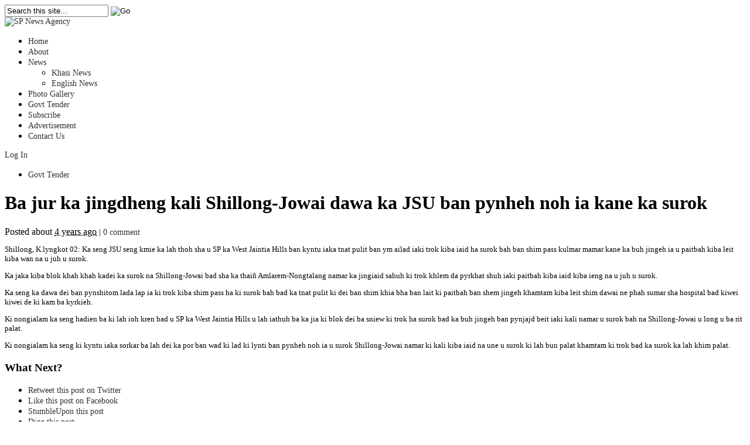

--- FILE ---
content_type: text/html; charset=UTF-8
request_url: https://spnewsagency.com/ba-jur-ka-jingdheng-kali-shillong-jowai-dawa-ka-jsu-ban-pynheh-noh-ia-kane-ka-surok/
body_size: 52570
content:
<!DOCTYPE html PUBLIC "-//W3C//DTD XHTML 1.0 Transitional//EN" "http://www.w3.org/TR/xhtml1/DTD/xhtml1-transitional.dtd">
<html xmlns="http://www.w3.org/1999/xhtml" lang="en-US" xml:lang="en-US">
<head profile="http://gmpg.org/xfn/11">
<meta http-equiv="Content-Type" content="text/html; charset=UTF-8" />
<title>  Ba jur ka jingdheng kali Shillong-Jowai dawa ka JSU ban pynheh noh ia kane ka surok | SP News Agency</title>

<link rel="profile" href="http://gmpg.org/xfn/11" />
<link rel="stylesheet" type="text/css" media="all" href="https://spnewsagency.com/wp-content/themes/newspaper/style.css" />
<link rel="alternate" type="application/rss+xml" title="SP News Agency RSS Feed" href="https://spnewsagency.com/feed/" />
<link rel="alternate" type="application/atom+xml" title="SP News Agency Atom Feed" href="https://spnewsagency.com/feed/atom/" />
<link rel="pingback" href="https://spnewsagency.com/xmlrpc.php" />
<link rel="stylesheet" type="text/css" href="https://spnewsagency.com/wp-content/themes/newspaper/styles/default.css" />	
<link rel="stylesheet" type="text/css" href="https://spnewsagency.com/wp-content/themes/newspaper/custom.css" />


	  <meta name='robots' content='max-image-preview:large' />
<link rel="alternate" type="application/rss+xml" title="SP News Agency &raquo; Ba jur ka jingdheng kali Shillong-Jowai dawa ka JSU ban pynheh noh ia kane ka surok Comments Feed" href="https://spnewsagency.com/ba-jur-ka-jingdheng-kali-shillong-jowai-dawa-ka-jsu-ban-pynheh-noh-ia-kane-ka-surok/feed/" />
<link rel="alternate" title="oEmbed (JSON)" type="application/json+oembed" href="https://spnewsagency.com/wp-json/oembed/1.0/embed?url=https%3A%2F%2Fspnewsagency.com%2Fba-jur-ka-jingdheng-kali-shillong-jowai-dawa-ka-jsu-ban-pynheh-noh-ia-kane-ka-surok%2F" />
<link rel="alternate" title="oEmbed (XML)" type="text/xml+oembed" href="https://spnewsagency.com/wp-json/oembed/1.0/embed?url=https%3A%2F%2Fspnewsagency.com%2Fba-jur-ka-jingdheng-kali-shillong-jowai-dawa-ka-jsu-ban-pynheh-noh-ia-kane-ka-surok%2F&#038;format=xml" />
<meta content="Newspaper v.1.0.1" name="generator"/><style id='wp-img-auto-sizes-contain-inline-css' type='text/css'>
img:is([sizes=auto i],[sizes^="auto," i]){contain-intrinsic-size:3000px 1500px}
/*# sourceURL=wp-img-auto-sizes-contain-inline-css */
</style>
<link rel='stylesheet' id='wordpress-plugin-random-post-slider-css' href='https://spnewsagency.com/wp-content/plugins/wordpress-plugin-random-post-slider/wordpress-plugin-random-post-slider.css?ver=6.9' type='text/css' media='all' />
<style id='wp-emoji-styles-inline-css' type='text/css'>

	img.wp-smiley, img.emoji {
		display: inline !important;
		border: none !important;
		box-shadow: none !important;
		height: 1em !important;
		width: 1em !important;
		margin: 0 0.07em !important;
		vertical-align: -0.1em !important;
		background: none !important;
		padding: 0 !important;
	}
/*# sourceURL=wp-emoji-styles-inline-css */
</style>
<style id='wp-block-library-inline-css' type='text/css'>
:root{--wp-block-synced-color:#7a00df;--wp-block-synced-color--rgb:122,0,223;--wp-bound-block-color:var(--wp-block-synced-color);--wp-editor-canvas-background:#ddd;--wp-admin-theme-color:#007cba;--wp-admin-theme-color--rgb:0,124,186;--wp-admin-theme-color-darker-10:#006ba1;--wp-admin-theme-color-darker-10--rgb:0,107,160.5;--wp-admin-theme-color-darker-20:#005a87;--wp-admin-theme-color-darker-20--rgb:0,90,135;--wp-admin-border-width-focus:2px}@media (min-resolution:192dpi){:root{--wp-admin-border-width-focus:1.5px}}.wp-element-button{cursor:pointer}:root .has-very-light-gray-background-color{background-color:#eee}:root .has-very-dark-gray-background-color{background-color:#313131}:root .has-very-light-gray-color{color:#eee}:root .has-very-dark-gray-color{color:#313131}:root .has-vivid-green-cyan-to-vivid-cyan-blue-gradient-background{background:linear-gradient(135deg,#00d084,#0693e3)}:root .has-purple-crush-gradient-background{background:linear-gradient(135deg,#34e2e4,#4721fb 50%,#ab1dfe)}:root .has-hazy-dawn-gradient-background{background:linear-gradient(135deg,#faaca8,#dad0ec)}:root .has-subdued-olive-gradient-background{background:linear-gradient(135deg,#fafae1,#67a671)}:root .has-atomic-cream-gradient-background{background:linear-gradient(135deg,#fdd79a,#004a59)}:root .has-nightshade-gradient-background{background:linear-gradient(135deg,#330968,#31cdcf)}:root .has-midnight-gradient-background{background:linear-gradient(135deg,#020381,#2874fc)}:root{--wp--preset--font-size--normal:16px;--wp--preset--font-size--huge:42px}.has-regular-font-size{font-size:1em}.has-larger-font-size{font-size:2.625em}.has-normal-font-size{font-size:var(--wp--preset--font-size--normal)}.has-huge-font-size{font-size:var(--wp--preset--font-size--huge)}.has-text-align-center{text-align:center}.has-text-align-left{text-align:left}.has-text-align-right{text-align:right}.has-fit-text{white-space:nowrap!important}#end-resizable-editor-section{display:none}.aligncenter{clear:both}.items-justified-left{justify-content:flex-start}.items-justified-center{justify-content:center}.items-justified-right{justify-content:flex-end}.items-justified-space-between{justify-content:space-between}.screen-reader-text{border:0;clip-path:inset(50%);height:1px;margin:-1px;overflow:hidden;padding:0;position:absolute;width:1px;word-wrap:normal!important}.screen-reader-text:focus{background-color:#ddd;clip-path:none;color:#444;display:block;font-size:1em;height:auto;left:5px;line-height:normal;padding:15px 23px 14px;text-decoration:none;top:5px;width:auto;z-index:100000}html :where(.has-border-color){border-style:solid}html :where([style*=border-top-color]){border-top-style:solid}html :where([style*=border-right-color]){border-right-style:solid}html :where([style*=border-bottom-color]){border-bottom-style:solid}html :where([style*=border-left-color]){border-left-style:solid}html :where([style*=border-width]){border-style:solid}html :where([style*=border-top-width]){border-top-style:solid}html :where([style*=border-right-width]){border-right-style:solid}html :where([style*=border-bottom-width]){border-bottom-style:solid}html :where([style*=border-left-width]){border-left-style:solid}html :where(img[class*=wp-image-]){height:auto;max-width:100%}:where(figure){margin:0 0 1em}html :where(.is-position-sticky){--wp-admin--admin-bar--position-offset:var(--wp-admin--admin-bar--height,0px)}@media screen and (max-width:600px){html :where(.is-position-sticky){--wp-admin--admin-bar--position-offset:0px}}

/*# sourceURL=wp-block-library-inline-css */
</style><style id='global-styles-inline-css' type='text/css'>
:root{--wp--preset--aspect-ratio--square: 1;--wp--preset--aspect-ratio--4-3: 4/3;--wp--preset--aspect-ratio--3-4: 3/4;--wp--preset--aspect-ratio--3-2: 3/2;--wp--preset--aspect-ratio--2-3: 2/3;--wp--preset--aspect-ratio--16-9: 16/9;--wp--preset--aspect-ratio--9-16: 9/16;--wp--preset--color--black: #000000;--wp--preset--color--cyan-bluish-gray: #abb8c3;--wp--preset--color--white: #ffffff;--wp--preset--color--pale-pink: #f78da7;--wp--preset--color--vivid-red: #cf2e2e;--wp--preset--color--luminous-vivid-orange: #ff6900;--wp--preset--color--luminous-vivid-amber: #fcb900;--wp--preset--color--light-green-cyan: #7bdcb5;--wp--preset--color--vivid-green-cyan: #00d084;--wp--preset--color--pale-cyan-blue: #8ed1fc;--wp--preset--color--vivid-cyan-blue: #0693e3;--wp--preset--color--vivid-purple: #9b51e0;--wp--preset--gradient--vivid-cyan-blue-to-vivid-purple: linear-gradient(135deg,rgb(6,147,227) 0%,rgb(155,81,224) 100%);--wp--preset--gradient--light-green-cyan-to-vivid-green-cyan: linear-gradient(135deg,rgb(122,220,180) 0%,rgb(0,208,130) 100%);--wp--preset--gradient--luminous-vivid-amber-to-luminous-vivid-orange: linear-gradient(135deg,rgb(252,185,0) 0%,rgb(255,105,0) 100%);--wp--preset--gradient--luminous-vivid-orange-to-vivid-red: linear-gradient(135deg,rgb(255,105,0) 0%,rgb(207,46,46) 100%);--wp--preset--gradient--very-light-gray-to-cyan-bluish-gray: linear-gradient(135deg,rgb(238,238,238) 0%,rgb(169,184,195) 100%);--wp--preset--gradient--cool-to-warm-spectrum: linear-gradient(135deg,rgb(74,234,220) 0%,rgb(151,120,209) 20%,rgb(207,42,186) 40%,rgb(238,44,130) 60%,rgb(251,105,98) 80%,rgb(254,248,76) 100%);--wp--preset--gradient--blush-light-purple: linear-gradient(135deg,rgb(255,206,236) 0%,rgb(152,150,240) 100%);--wp--preset--gradient--blush-bordeaux: linear-gradient(135deg,rgb(254,205,165) 0%,rgb(254,45,45) 50%,rgb(107,0,62) 100%);--wp--preset--gradient--luminous-dusk: linear-gradient(135deg,rgb(255,203,112) 0%,rgb(199,81,192) 50%,rgb(65,88,208) 100%);--wp--preset--gradient--pale-ocean: linear-gradient(135deg,rgb(255,245,203) 0%,rgb(182,227,212) 50%,rgb(51,167,181) 100%);--wp--preset--gradient--electric-grass: linear-gradient(135deg,rgb(202,248,128) 0%,rgb(113,206,126) 100%);--wp--preset--gradient--midnight: linear-gradient(135deg,rgb(2,3,129) 0%,rgb(40,116,252) 100%);--wp--preset--font-size--small: 13px;--wp--preset--font-size--medium: 20px;--wp--preset--font-size--large: 36px;--wp--preset--font-size--x-large: 42px;--wp--preset--spacing--20: 0.44rem;--wp--preset--spacing--30: 0.67rem;--wp--preset--spacing--40: 1rem;--wp--preset--spacing--50: 1.5rem;--wp--preset--spacing--60: 2.25rem;--wp--preset--spacing--70: 3.38rem;--wp--preset--spacing--80: 5.06rem;--wp--preset--shadow--natural: 6px 6px 9px rgba(0, 0, 0, 0.2);--wp--preset--shadow--deep: 12px 12px 50px rgba(0, 0, 0, 0.4);--wp--preset--shadow--sharp: 6px 6px 0px rgba(0, 0, 0, 0.2);--wp--preset--shadow--outlined: 6px 6px 0px -3px rgb(255, 255, 255), 6px 6px rgb(0, 0, 0);--wp--preset--shadow--crisp: 6px 6px 0px rgb(0, 0, 0);}:where(.is-layout-flex){gap: 0.5em;}:where(.is-layout-grid){gap: 0.5em;}body .is-layout-flex{display: flex;}.is-layout-flex{flex-wrap: wrap;align-items: center;}.is-layout-flex > :is(*, div){margin: 0;}body .is-layout-grid{display: grid;}.is-layout-grid > :is(*, div){margin: 0;}:where(.wp-block-columns.is-layout-flex){gap: 2em;}:where(.wp-block-columns.is-layout-grid){gap: 2em;}:where(.wp-block-post-template.is-layout-flex){gap: 1.25em;}:where(.wp-block-post-template.is-layout-grid){gap: 1.25em;}.has-black-color{color: var(--wp--preset--color--black) !important;}.has-cyan-bluish-gray-color{color: var(--wp--preset--color--cyan-bluish-gray) !important;}.has-white-color{color: var(--wp--preset--color--white) !important;}.has-pale-pink-color{color: var(--wp--preset--color--pale-pink) !important;}.has-vivid-red-color{color: var(--wp--preset--color--vivid-red) !important;}.has-luminous-vivid-orange-color{color: var(--wp--preset--color--luminous-vivid-orange) !important;}.has-luminous-vivid-amber-color{color: var(--wp--preset--color--luminous-vivid-amber) !important;}.has-light-green-cyan-color{color: var(--wp--preset--color--light-green-cyan) !important;}.has-vivid-green-cyan-color{color: var(--wp--preset--color--vivid-green-cyan) !important;}.has-pale-cyan-blue-color{color: var(--wp--preset--color--pale-cyan-blue) !important;}.has-vivid-cyan-blue-color{color: var(--wp--preset--color--vivid-cyan-blue) !important;}.has-vivid-purple-color{color: var(--wp--preset--color--vivid-purple) !important;}.has-black-background-color{background-color: var(--wp--preset--color--black) !important;}.has-cyan-bluish-gray-background-color{background-color: var(--wp--preset--color--cyan-bluish-gray) !important;}.has-white-background-color{background-color: var(--wp--preset--color--white) !important;}.has-pale-pink-background-color{background-color: var(--wp--preset--color--pale-pink) !important;}.has-vivid-red-background-color{background-color: var(--wp--preset--color--vivid-red) !important;}.has-luminous-vivid-orange-background-color{background-color: var(--wp--preset--color--luminous-vivid-orange) !important;}.has-luminous-vivid-amber-background-color{background-color: var(--wp--preset--color--luminous-vivid-amber) !important;}.has-light-green-cyan-background-color{background-color: var(--wp--preset--color--light-green-cyan) !important;}.has-vivid-green-cyan-background-color{background-color: var(--wp--preset--color--vivid-green-cyan) !important;}.has-pale-cyan-blue-background-color{background-color: var(--wp--preset--color--pale-cyan-blue) !important;}.has-vivid-cyan-blue-background-color{background-color: var(--wp--preset--color--vivid-cyan-blue) !important;}.has-vivid-purple-background-color{background-color: var(--wp--preset--color--vivid-purple) !important;}.has-black-border-color{border-color: var(--wp--preset--color--black) !important;}.has-cyan-bluish-gray-border-color{border-color: var(--wp--preset--color--cyan-bluish-gray) !important;}.has-white-border-color{border-color: var(--wp--preset--color--white) !important;}.has-pale-pink-border-color{border-color: var(--wp--preset--color--pale-pink) !important;}.has-vivid-red-border-color{border-color: var(--wp--preset--color--vivid-red) !important;}.has-luminous-vivid-orange-border-color{border-color: var(--wp--preset--color--luminous-vivid-orange) !important;}.has-luminous-vivid-amber-border-color{border-color: var(--wp--preset--color--luminous-vivid-amber) !important;}.has-light-green-cyan-border-color{border-color: var(--wp--preset--color--light-green-cyan) !important;}.has-vivid-green-cyan-border-color{border-color: var(--wp--preset--color--vivid-green-cyan) !important;}.has-pale-cyan-blue-border-color{border-color: var(--wp--preset--color--pale-cyan-blue) !important;}.has-vivid-cyan-blue-border-color{border-color: var(--wp--preset--color--vivid-cyan-blue) !important;}.has-vivid-purple-border-color{border-color: var(--wp--preset--color--vivid-purple) !important;}.has-vivid-cyan-blue-to-vivid-purple-gradient-background{background: var(--wp--preset--gradient--vivid-cyan-blue-to-vivid-purple) !important;}.has-light-green-cyan-to-vivid-green-cyan-gradient-background{background: var(--wp--preset--gradient--light-green-cyan-to-vivid-green-cyan) !important;}.has-luminous-vivid-amber-to-luminous-vivid-orange-gradient-background{background: var(--wp--preset--gradient--luminous-vivid-amber-to-luminous-vivid-orange) !important;}.has-luminous-vivid-orange-to-vivid-red-gradient-background{background: var(--wp--preset--gradient--luminous-vivid-orange-to-vivid-red) !important;}.has-very-light-gray-to-cyan-bluish-gray-gradient-background{background: var(--wp--preset--gradient--very-light-gray-to-cyan-bluish-gray) !important;}.has-cool-to-warm-spectrum-gradient-background{background: var(--wp--preset--gradient--cool-to-warm-spectrum) !important;}.has-blush-light-purple-gradient-background{background: var(--wp--preset--gradient--blush-light-purple) !important;}.has-blush-bordeaux-gradient-background{background: var(--wp--preset--gradient--blush-bordeaux) !important;}.has-luminous-dusk-gradient-background{background: var(--wp--preset--gradient--luminous-dusk) !important;}.has-pale-ocean-gradient-background{background: var(--wp--preset--gradient--pale-ocean) !important;}.has-electric-grass-gradient-background{background: var(--wp--preset--gradient--electric-grass) !important;}.has-midnight-gradient-background{background: var(--wp--preset--gradient--midnight) !important;}.has-small-font-size{font-size: var(--wp--preset--font-size--small) !important;}.has-medium-font-size{font-size: var(--wp--preset--font-size--medium) !important;}.has-large-font-size{font-size: var(--wp--preset--font-size--large) !important;}.has-x-large-font-size{font-size: var(--wp--preset--font-size--x-large) !important;}
/*# sourceURL=global-styles-inline-css */
</style>

<style id='classic-theme-styles-inline-css' type='text/css'>
/*! This file is auto-generated */
.wp-block-button__link{color:#fff;background-color:#32373c;border-radius:9999px;box-shadow:none;text-decoration:none;padding:calc(.667em + 2px) calc(1.333em + 2px);font-size:1.125em}.wp-block-file__button{background:#32373c;color:#fff;text-decoration:none}
/*# sourceURL=/wp-includes/css/classic-themes.min.css */
</style>
<link rel='stylesheet' id='contact-form-7-css' href='https://spnewsagency.com/wp-content/plugins/contact-form-7/includes/css/styles.css?ver=6.1.1' type='text/css' media='all' />
<link rel='stylesheet' id='wp-lightbox-2.min.css-css' href='https://spnewsagency.com/wp-content/plugins/wp-lightbox-2/styles/lightbox.min.css?ver=1.3.4' type='text/css' media='all' />
<link rel='stylesheet' id='colorbox-css' href='https://spnewsagency.com/wp-content/plugins/lightbox-gallery/colorbox/example1/colorbox.css?ver=6.9' type='text/css' media='all' />
<link rel='stylesheet' id='simplemodal-login-css' href='http://spnewsagency.com/wp-content/plugins/simplemodal-login/css/default.css?ver=1.1' type='text/css' media='screen' />
<script type="text/javascript" src="https://spnewsagency.com/wp-content/themes/newspaper/includes/js/jquery.min.js?ver=1.4.2" id="jquery-js"></script>
<script type="text/javascript" src="https://spnewsagency.com/wp-content/plugins/wordpress-plugin-random-post-slider/js/jquery.cycle.all.latest.js?ver=6.9" id="jquery.cycle.all.latest-js"></script>
<script type="text/javascript" src="http://spnewsagency.com/wp-content/plugins/wp-newsticker/scripts/jquery.newsticker.js?ver=6.9" id="jquery.newsticker-js"></script>
<script type="text/javascript" src="https://spnewsagency.com/wp-content/themes/newspaper/includes/js/superfish.js?ver=1.4.2" id="jquery-superfish-js"></script>
<script type="text/javascript" src="https://spnewsagency.com/wp-content/themes/newspaper/includes/js/tabber.js?ver=1.4.2" id="jquery-tabber-js"></script>
<script type="text/javascript" src="https://spnewsagency.com/wp-content/themes/newspaper/includes/js/custom.js?ver=1.4.2" id="jquery-custom-js"></script>
<link rel="https://api.w.org/" href="https://spnewsagency.com/wp-json/" /><link rel="alternate" title="JSON" type="application/json" href="https://spnewsagency.com/wp-json/wp/v2/posts/77074" /><link rel="EditURI" type="application/rsd+xml" title="RSD" href="https://spnewsagency.com/xmlrpc.php?rsd" />
<meta name="generator" content="WordPress 6.9" />
<link rel="canonical" href="https://spnewsagency.com/ba-jur-ka-jingdheng-kali-shillong-jowai-dawa-ka-jsu-ban-pynheh-noh-ia-kane-ka-surok/" />
<link rel='shortlink' href='https://spnewsagency.com/?p=77074' />
<link id='MediaRSS' rel='alternate' type='application/rss+xml' title='NextGEN Gallery RSS Feed' href='https://spnewsagency.com/wp-content/plugins/nextgen-gallery/src/Legacy/xml/media-rss.php' />
<link rel="shortcut icon" href="http://spnewsagency.com/wp-content/themes/newspaper/images/favicon.png" /><script type="text/javascript" src="https://spnewsagency.com/wp-content/plugins/si-captcha-for-wordpress/captcha/si_captcha.js?ver=1769546225"></script>
<!-- begin SI CAPTCHA Anti-Spam - login/register form style -->
<style type="text/css">
.si_captcha_small { width:175px; height:45px; padding-top:10px; padding-bottom:10px; }
.si_captcha_large { width:250px; height:60px; padding-top:10px; padding-bottom:10px; }
img#si_image_com { border-style:none; margin:0; padding-right:5px; float:left; }
img#si_image_reg { border-style:none; margin:0; padding-right:5px; float:left; }
img#si_image_log { border-style:none; margin:0; padding-right:5px; float:left; }
img#si_image_side_login { border-style:none; margin:0; padding-right:5px; float:left; }
img#si_image_checkout { border-style:none; margin:0; padding-right:5px; float:left; }
img#si_image_jetpack { border-style:none; margin:0; padding-right:5px; float:left; }
img#si_image_bbpress_topic { border-style:none; margin:0; padding-right:5px; float:left; }
.si_captcha_refresh { border-style:none; margin:0; vertical-align:bottom; }
div#si_captcha_input { display:block; padding-top:15px; padding-bottom:5px; }
label#si_captcha_code_label { margin:0; }
input#si_captcha_code_input { width:65px; }
p#si_captcha_code_p { clear: left; padding-top:10px; }
.si-captcha-jetpack-error { color:#DC3232; }
</style>
<!-- end SI CAPTCHA Anti-Spam - login/register form style -->
		<style type="text/css" id="wp-custom-css">
			
a:link, a:visited {
    color: #333;
    text-decoration: none;
    font-size: 14px;
}
p {
    font-size: 13px;
}
span {
    font-size: 14px;
}		</style>
		
<meta name="google-site-verification" content="mB-yoaXWYjq2wkiFS_bnaGOzT5rBLqnPSCAWVA9amt4" />

<script type="text/javascript">

  var _gaq = _gaq || [];
  _gaq.push(['_setAccount', 'UA-39098493-1']);
  _gaq.push(['_trackPageview']);

  (function() {
    var ga = document.createElement('script'); ga.type = 'text/javascript'; ga.async = true;
    ga.src = ('https:' == document.location.protocol ? 'https://ssl' : 'http://www') + '.google-analytics.com/ga.js';
    var s = document.getElementsByTagName('script')[0]; s.parentNode.insertBefore(ga, s);
  })();

</script>

</head>

<body class="wp-singular post-template-default single single-post postid-77074 single-format-standard wp-theme-newspaper chrome">


<div id="wrapper">

	<div id="top">
	
				
        <div id="search">
			<form method="get" id="searchform" action="https://spnewsagency.com">
				<input type="text" class="field" name="s" id="s"  value="Search this site..." onfocus="if (this.value == 'Search this site...') {this.value = '';}" onblur="if (this.value == '') {this.value = 'Search this site...';}" />
				<input id="searchsubmit" type="image" src="https://spnewsagency.com/wp-content/themes/newspaper/images/ico-search.gif" value="Go" />
			</form>
		</div><!--end #search -->        
						
	</div> <!-- end #top -->

	<div id="header">
	
			
			<!-- end .header-quote .quote-left --> 
	  	
	  		
		<div id="header-with-quote">		
				
			<a href="https://spnewsagency.com"><img src="https://spnewsagency.com/wp-content/themes/newspaper/images/logo.jpg" alt="SP News Agency" id="logo"/></a>
			
			    
	    </div> <!-- #header-with-quote #header-with-ad -->
	    
			    
		     <!--end .header-quote .quote-right--> 
	
	  		  	
			  	
		<div class="clear"></div>    
			
	</div><!--end #header-->   


	<div id="primary-nav">



	
		<div class="nav">
		
			<ul id="menu-top-nav" class=""><li id="menu-item-46" class="menu-item menu-item-type-custom menu-item-object-custom menu-item-home menu-item-46"><a href="http://spnewsagency.com/">Home</a></li>
<li id="menu-item-53" class="menu-item menu-item-type-post_type menu-item-object-page menu-item-53"><a href="https://spnewsagency.com/about-us/">About</a></li>
<li id="menu-item-49" class="menu-item menu-item-type-custom menu-item-object-custom menu-item-has-children menu-item-49"><a href="http://spnewsagency.com/category/khasi-news/">News</a>
<ul class="sub-menu">
	<li id="menu-item-48" class="menu-item menu-item-type-taxonomy menu-item-object-category current-post-ancestor current-menu-parent current-post-parent menu-item-48"><a href="https://spnewsagency.com/category/khasi-news/">Khasi News</a></li>
	<li id="menu-item-47" class="menu-item menu-item-type-taxonomy menu-item-object-category menu-item-47"><a href="https://spnewsagency.com/category/english-news/">English News</a></li>
</ul>
</li>
<li id="menu-item-106" class="menu-item menu-item-type-post_type menu-item-object-page menu-item-106"><a href="https://spnewsagency.com/photo-gallery/">Photo Gallery</a></li>
<li id="menu-item-752" class="menu-item menu-item-type-post_type menu-item-object-page menu-item-752"><a href="https://spnewsagency.com/govt-tender/">Govt Tender</a></li>
<li id="menu-item-57" class="menu-item menu-item-type-post_type menu-item-object-page menu-item-57"><a href="https://spnewsagency.com/subscribe/">Subscribe</a></li>
<li id="menu-item-64" class="menu-item menu-item-type-post_type menu-item-object-page menu-item-64"><a href="https://spnewsagency.com/advertise-with-us/">Advertisement</a></li>
<li id="menu-item-61" class="menu-item menu-item-type-post_type menu-item-object-page menu-item-61"><a href="https://spnewsagency.com/contact-us/">Contact Us</a></li>
</ul>				
		</div><!--end .nav-->
		
	</div><!--#primary-nav-->
	
	<div id="secondary-nav">

<div id="loginbutton">
				<a href="/wp-login.php" class="simplemodal-login">Log In</a>
			</div> 

<div style="width: 91.5%;"></div>
		
		<div class="nav">
	
							<ul id="" class="">
					<li class="page_item page-item-750"><a href="https://spnewsagency.com/govt-tender/">Govt Tender</a></li>
				</ul>
				
		</div><!--end .nav-->
		
		
		<!-- start nav-social -->  


			



		 <!-- end .nav-social -->
		
				    	    
	</div> <!--end #secondary-nav-->



	<div id="container">
<div id="content">

		
		<div id="post-77074" class="post-77074 post type-post status-publish format-standard hentry category-khasi-news">
				
			<h1 class="entry-title">Ba jur ka jingdheng kali Shillong-Jowai dawa ka JSU ban pynheh noh ia kane ka surok</h1>
			
			<div class="entry-meta">
				Posted about <abbr title="January 2, 2022 at 2:25 pm">4 years ago</abbr> <span class="entry-sep">|</span> <span class="entry-comment"><a href="https://spnewsagency.com/ba-jur-ka-jingdheng-kali-shillong-jowai-dawa-ka-jsu-ban-pynheh-noh-ia-kane-ka-surok/#respond">0 comment</a></span></span>
			</div> <!--end .entry-meta-->
    
			<div class="entry entry-content">

								
				<p>Shillong, K.lyngkot 02: Ka seng JSU seng kmie ka lah thoh sha u SP ka West Jaintia Hills ban kyntu iaka tnat pulit ban ym ailad iaki trok kiba iaid ha surok bah ban shim pass kulmar mamar kane ka buh jingeh ia u paitbah kiba leit kiba wan na u juh u surok.</p>
<p>Ka jaka kiba blok khah khah kadei ka surok na Shillong-Jowai bad sha ka thaiñ Amlarem-Nongtalang namar ka jingiaid sahuh ki trok khlem da pyrkhat shuh iaki paitbah kiba iaid kiba ieng na u juh u surok.</p>
<p>Ka seng ka dawa dei ban pynshitom lada lap ia ki trok kiba shim pass ha ki surok bah bad ka tnat pulit ki dei ban shim khia bha ban lait ki paitbah ban shem jingeh khamtam kiba leit shim dawai ne phah sumar sha hospital bad kiwei kiwei de ki kam ba kyrkieh.</p>
<p>Ki nongialam ka seng hadien ba ki lah ioh kren bad u SP ka West Jaintia Hills u lah iathuh ba ka jia ki blok dei ba sniew ki trok ha surok bad ka buh jingeh ban pynjajd beit iaki kali namar u surok bah na Shillong-Jowai u long u ba rit palat.</p>
<p>Ki nongialam ka seng ki kyntu iaka sorkar ba lah dei ka por ban wad ki lad ki lynti ban pynheh noh ia u surok Shillong-Jowai namar ki kali kiba iaid na une u surok ki lah bun palat khamtam ki trok bad ka surok ka lah khim palat.</p>
							
							
			</div> <!--end .entry-->

						
				

						
				<div class="entry-bottom">
				
					<div class="entry-social">
						<h3 class="section-title">What Next?</h3>
						<ul class="clear"><li class="twitter_icon"><a title="Retweet this post on Twitter" href="http://twitter.com/home?status=Ba%20jur%20ka%20jingdheng%20kali%20Shillong-Jowai%20dawa%20ka%20JSU%20ban%20pynheh%20noh%20ia%20kane%20ka%20surok%20-%20http://spnewsagency.com/?p=77074">Retweet this post on Twitter</a></li><li class="facebook_icon"><a title="Like this post on Facebook" href="http://www.facebook.com/share.php?u=https%3A%2F%2Fspnewsagency.com%2Fba-jur-ka-jingdheng-kali-shillong-jowai-dawa-ka-jsu-ban-pynheh-noh-ia-kane-ka-surok%2F&amp;t=Ba%20jur%20ka%20jingdheng%20kali%20Shillong-Jowai%20dawa%20ka%20JSU%20ban%20pynheh%20noh%20ia%20kane%20ka%20surok">Like this post on Facebook</a></li><li class="stumbleupon_icon"><a title="StumbleUpon this post" href="http://www.stumbleupon.com/submit?url=https%3A%2F%2Fspnewsagency.com%2Fba-jur-ka-jingdheng-kali-shillong-jowai-dawa-ka-jsu-ban-pynheh-noh-ia-kane-ka-surok%2F&amp;title=Ba%20jur%20ka%20jingdheng%20kali%20Shillong-Jowai%20dawa%20ka%20JSU%20ban%20pynheh%20noh%20ia%20kane%20ka%20surok">StumbleUpon this post</a></li><li class="digg_icon"><a title="Digg this post" href="http://digg.com/submit?phase=2&amp;url=https%3A%2F%2Fspnewsagency.com%2Fba-jur-ka-jingdheng-kali-shillong-jowai-dawa-ka-jsu-ban-pynheh-noh-ia-kane-ka-surok%2F&amp;title=Ba%20jur%20ka%20jingdheng%20kali%20Shillong-Jowai%20dawa%20ka%20JSU%20ban%20pynheh%20noh%20ia%20kane%20ka%20surok&amp;bodytext=Shillong%2C%20K.lyngkot%2002%3A%20Ka%20seng%20JSU%20seng%20kmie%20ka%20lah%20thoh%20sha%20u%20SP%20ka%20West%20Jaintia%20Hills%20ban%20kyntu%20iaka%20tnat%20pulit%20ban%20ym%20ailad%20iaki%20trok%20kiba%20iaid%20ha%20surok%20bah%20ban%20shim%20pass%20kulmar%20mamar%20kane%20ka%20buh%20jingeh%20ia%20u%20paitbah%20kiba%20leit%20kiba%20wan%20na%20u%20juh%20u%20">Digg this post</a></li><li class="delicious_icon"><a title="Bookmark on del.icio.us" href="http://delicious.com/post?url=https%3A%2F%2Fspnewsagency.com%2Fba-jur-ka-jingdheng-kali-shillong-jowai-dawa-ka-jsu-ban-pynheh-noh-ia-kane-ka-surok%2F&amp;title=Ba%20jur%20ka%20jingdheng%20kali%20Shillong-Jowai%20dawa%20ka%20JSU%20ban%20pynheh%20noh%20ia%20kane%20ka%20surok&amp;notes=Shillong%2C%20K.lyngkot%2002%3A%20Ka%20seng%20JSU%20seng%20kmie%20ka%20lah%20thoh%20sha%20u%20SP%20ka%20West%20Jaintia%20Hills%20ban%20kyntu%20iaka%20tnat%20pulit%20ban%20ym%20ailad%20iaki%20trok%20kiba%20iaid%20ha%20surok%20bah%20ban%20shim%20pass%20kulmar%20mamar%20kane%20ka%20buh%20jingeh%20ia%20u%20paitbah%20kiba%20leit%20kiba%20wan%20na%20u%20juh%20u%20">Bookmark on del.icio.us</a></li></ul>	
					</div> <!--end .entry-social-->	
					
					<div class="entry-related-posts">
								<h3>Recent Articles</h3>
		<ul>
					<li>
				<a class="title" href="https://spnewsagency.com/ha-ka-sien-kaba-nyngkong-paw-ki-kam-thain-jain-ha-iing-sah-ka-president/" rel="bookmark">Ha ka sien kaba nyngkong paw ki kam thain jain ha iing sah ka President</a>
			</li>
					<li>
				<a class="title" href="https://spnewsagency.com/mr-sanbor-minister-concerns-the-exorbitant-increase-in-land-rent-within-scb/" rel="bookmark">Mr. Sanbor Minister concerns the exorbitant increase in land rent within SCB</a>
			</li>
					<li>
				<a class="title" href="https://spnewsagency.com/meghalaya-hold-former-champions-2-2-draw-inthe-santosh-trophy-2025-26/" rel="bookmark">Meghalaya hold former champions 2-2 draw inthe Santosh Trophy 2025-26</a>
			</li>
					<li>
				<a class="title" href="https://spnewsagency.com/ba-shah-tuh-battery-ki-ba-duna-bor-iohi-ha-khyndailad-ai-jingiarap-u-bah-process/" rel="bookmark">Ba shah tuh Battery ki ba duna bor iohi ha khyndailad ai jingiarap u bah Process</a>
			</li>
					<li>
				<a class="title" href="https://spnewsagency.com/pynlong-jingiakhih-ki-bank-dawa-ban-pyntrei-noh-5-sngi-ha-ka-shitaiew/" rel="bookmark">Pynlong jingiakhih ki Bank, dawa ban pyntrei noh 5 sngi ha ka shitaiew</a>
			</li>
					<li>
				<a class="title" href="https://spnewsagency.com/the-bac-schedule-for-budget-session-of-meghalaya-legislative-assembly-2026-27/" rel="bookmark">The BAC schedule for budget session of Meghalaya Legislative Assembly 2026-27</a>
			</li>
					<li>
				<a class="title" href="https://spnewsagency.com/shri-abdul-of-assam-tribune-receives-best-sports-journalist-of-the-year-award/" rel="bookmark">Shri Abdul of Assam Tribune receives Best Sports Journalist of the Year Award</a>
			</li>
					<li>
				<a class="title" href="https://spnewsagency.com/rakhe-ka-shnong-riatsamthiah-ia-ka-republic-day-kaba-77-jong-ka-ri/" rel="bookmark">Rakhe ka shnong Riatsamthiah ia ka Republic Day kaba 77 jong ka Ri</a>
			</li>
					<li>
				<a class="title" href="https://spnewsagency.com/lok-bhavan-shillong-celebrates-77th-republic-day-with-cultural-programme/" rel="bookmark">Lok Bhavan, Shillong Celebrates 77th Republic Day with cultural programme</a>
			</li>
					<li>
				<a class="title" href="https://spnewsagency.com/ka-high-court-meghalaya-kala-rakhe-ia-ka-republic-day-kaba-77-ka-ri-india/" rel="bookmark">Ka High Court Meghalaya kala rakhe ia ka Republic Day kaba 77 ka Ri India</a>
			</li>
				</ul>
		
							</div> <!-- end .entry-related-posts -->
			
					<div class="clear"></div>
			
				</div> <!-- end .entry-bottom -->			
			
							
		</div> <!--end #post-->

<!-- You can start editing here. -->

<div class="comments-box">

	<a name="comments" id="comments"></a>

	
<!-- If comments are open, but there are no comments. -->




<div id="respond">

	<h3>Leave a Reply</h3>
	
	<div class="cancel-comment-reply"> 
		<small><a rel="nofollow" id="cancel-comment-reply-link" href="/ba-jur-ka-jingdheng-kali-shillong-jowai-dawa-ka-jsu-ban-pynheh-noh-ia-kane-ka-surok/#respond" style="display:none;">Click here to cancel reply.</a></small>
	</div> <!--end .cancel-comment-reply-->
	
		
		<form action="http://spnewsagency.com/wp-comments-post.php" method="post" id="commentform" name="commentform">
  			
			<p>
				<input type="text" name="author" class="txt" id="author" value="" size="22" tabindex="1" />
				<label for="author">Name  (Required) </label>
			</p>

			<p>
				<input type="text" name="email" class="txt" id="email" value="" size="22" tabindex="2" />
				<label for="email">Mail (will not be published)  (Required) </label>
			</p>

			<p>
				<input type="text" name="url" class="txt" id="url" value="" size="22" tabindex="3" />
				<label for="url">Website</label>
			</p>

			
	<!--<p><strong>XHTML:</strong> You can use these tags: &lt;a href=&quot;&quot; title=&quot;&quot;&gt; &lt;abbr title=&quot;&quot;&gt; &lt;acronym title=&quot;&quot;&gt; &lt;b&gt; &lt;blockquote cite=&quot;&quot;&gt; &lt;cite&gt; &lt;code&gt; &lt;del datetime=&quot;&quot;&gt; &lt;em&gt; &lt;i&gt; &lt;q cite=&quot;&quot;&gt; &lt;s&gt; &lt;strike&gt; &lt;strong&gt; </p>-->

			<p><textarea name="comment" id="comment" rows="10" cols="50" tabindex="4"></textarea></p>

			<a onclick="document.commentform.submit();" class="button"><span>Submit Comment</span></a>
			
			<div class="clear"></div>
			
			<input type="hidden" name="comment_post_ID" value="77074" />
	
			<input type='hidden' name='comment_post_ID' value='77074' id='comment_post_ID' />
<input type='hidden' name='comment_parent' id='comment_parent' value='0' />
	
			<p style="display: none;"><input type="hidden" id="akismet_comment_nonce" name="akismet_comment_nonce" value="72e50a1db9" /></p><p style="display: none !important;" class="akismet-fields-container" data-prefix="ak_"><label>&#916;<textarea name="ak_hp_textarea" cols="45" rows="8" maxlength="100"></textarea></label><input type="hidden" id="ak_js_1" name="ak_js" value="96"/><script>document.getElementById( "ak_js_1" ).setAttribute( "value", ( new Date() ).getTime() );</script></p>
<div id="captchaImgDiv">

<div class="si_captcha_small"><img id="si_image_com" src="https://spnewsagency.com/wp-content/plugins/si-captcha-for-wordpress/captcha/securimage_show.php?si_sm_captcha=1&amp;si_form_id=com&amp;prefix=iSNO6PEZyAarDsCU" width="132" height="45" alt="CAPTCHA" title="CAPTCHA" />
    <input id="si_code_com" name="si_code_com" type="hidden"  value="iSNO6PEZyAarDsCU" />
    <div id="si_refresh_com">
<a href="#" rel="nofollow" title="Refresh" onclick="si_captcha_refresh('si_image_com','com','/wp-content/plugins/si-captcha-for-wordpress/captcha','https://spnewsagency.com/wp-content/plugins/si-captcha-for-wordpress/captcha/securimage_show.php?si_sm_captcha=1&amp;si_form_id=com&amp;prefix='); return false;">
      <img class="si_captcha_refresh" src="https://spnewsagency.com/wp-content/plugins/si-captcha-for-wordpress/captcha/images/refresh.png" width="22" height="20" alt="Refresh" onclick="this.blur();" /></a>
  </div>
  </div>

<p id="si_captcha_code_p">
<input id="si_captcha_code" name="si_captcha_code" type="text" />
<label for="si_captcha_code" >CAPTCHA Code</label><span class="required"> *</span>
</p>
</div>
      <script type='text/javascript'>
          var sUrlInput = document.getElementById("comment");
                  var oParent = sUrlInput.parentNode;
          var sSubstitue = document.getElementById("captchaImgDiv");
                  oParent.appendChild(sSubstitue, sUrlInput);
      </script>
            <noscript>
          <style type='text/css'>#submit {display:none;}</style><br />           <input name="submit" type="submit" id="submit-alt" tabindex="6" value="Submit Comment" />
          </noscript>
  	
		</form> <!--end #commentform-->


</div> <!--end #respond-->


</div> <!--end #comment-box-->

</div><!--end #content-->

<div id="sidebar">
			<div id="calendar-4" class="widget widget_calendar"><h3 class="widget-title">Archives</h3><div id="calendar_wrap" class="calendar_wrap"><table id="wp-calendar" class="wp-calendar-table">
	<caption>January 2026</caption>
	<thead>
	<tr>
		<th scope="col" aria-label="Monday">M</th>
		<th scope="col" aria-label="Tuesday">T</th>
		<th scope="col" aria-label="Wednesday">W</th>
		<th scope="col" aria-label="Thursday">T</th>
		<th scope="col" aria-label="Friday">F</th>
		<th scope="col" aria-label="Saturday">S</th>
		<th scope="col" aria-label="Sunday">S</th>
	</tr>
	</thead>
	<tbody>
	<tr>
		<td colspan="3" class="pad">&nbsp;</td><td>1</td><td><a href="https://spnewsagency.com/2026/01/02/" aria-label="Posts published on January 2, 2026">2</a></td><td><a href="https://spnewsagency.com/2026/01/03/" aria-label="Posts published on January 3, 2026">3</a></td><td><a href="https://spnewsagency.com/2026/01/04/" aria-label="Posts published on January 4, 2026">4</a></td>
	</tr>
	<tr>
		<td><a href="https://spnewsagency.com/2026/01/05/" aria-label="Posts published on January 5, 2026">5</a></td><td><a href="https://spnewsagency.com/2026/01/06/" aria-label="Posts published on January 6, 2026">6</a></td><td><a href="https://spnewsagency.com/2026/01/07/" aria-label="Posts published on January 7, 2026">7</a></td><td><a href="https://spnewsagency.com/2026/01/08/" aria-label="Posts published on January 8, 2026">8</a></td><td><a href="https://spnewsagency.com/2026/01/09/" aria-label="Posts published on January 9, 2026">9</a></td><td><a href="https://spnewsagency.com/2026/01/10/" aria-label="Posts published on January 10, 2026">10</a></td><td><a href="https://spnewsagency.com/2026/01/11/" aria-label="Posts published on January 11, 2026">11</a></td>
	</tr>
	<tr>
		<td><a href="https://spnewsagency.com/2026/01/12/" aria-label="Posts published on January 12, 2026">12</a></td><td><a href="https://spnewsagency.com/2026/01/13/" aria-label="Posts published on January 13, 2026">13</a></td><td><a href="https://spnewsagency.com/2026/01/14/" aria-label="Posts published on January 14, 2026">14</a></td><td><a href="https://spnewsagency.com/2026/01/15/" aria-label="Posts published on January 15, 2026">15</a></td><td><a href="https://spnewsagency.com/2026/01/16/" aria-label="Posts published on January 16, 2026">16</a></td><td><a href="https://spnewsagency.com/2026/01/17/" aria-label="Posts published on January 17, 2026">17</a></td><td><a href="https://spnewsagency.com/2026/01/18/" aria-label="Posts published on January 18, 2026">18</a></td>
	</tr>
	<tr>
		<td><a href="https://spnewsagency.com/2026/01/19/" aria-label="Posts published on January 19, 2026">19</a></td><td><a href="https://spnewsagency.com/2026/01/20/" aria-label="Posts published on January 20, 2026">20</a></td><td><a href="https://spnewsagency.com/2026/01/21/" aria-label="Posts published on January 21, 2026">21</a></td><td><a href="https://spnewsagency.com/2026/01/22/" aria-label="Posts published on January 22, 2026">22</a></td><td><a href="https://spnewsagency.com/2026/01/23/" aria-label="Posts published on January 23, 2026">23</a></td><td><a href="https://spnewsagency.com/2026/01/24/" aria-label="Posts published on January 24, 2026">24</a></td><td><a href="https://spnewsagency.com/2026/01/25/" aria-label="Posts published on January 25, 2026">25</a></td>
	</tr>
	<tr>
		<td>26</td><td id="today"><a href="https://spnewsagency.com/2026/01/27/" aria-label="Posts published on January 27, 2026">27</a></td><td>28</td><td>29</td><td>30</td><td>31</td>
		<td class="pad" colspan="1">&nbsp;</td>
	</tr>
	</tbody>
	</table><nav aria-label="Previous and next months" class="wp-calendar-nav">
		<span class="wp-calendar-nav-prev"><a href="https://spnewsagency.com/2025/12/">&laquo; Dec</a></span>
		<span class="pad">&nbsp;</span>
		<span class="wp-calendar-nav-next">&nbsp;</span>
	</nav></div></div>	</div><!--end #sidebar-->

	<div class="clear"></div>

	</div> <!-- end #container -->

	<div class="clear"></div>

	<div id="footer">
	
    	<ul>
			<li><a href="https://spnewsagency.com">Home</a></li>        
    			<li class="cat-item cat-item-1"><a href="https://spnewsagency.com/category/english-news/">English News</a>
</li>
	<li class="cat-item cat-item-4"><a href="https://spnewsagency.com/category/khasi-news/">Khasi News</a>
</li>
    	</ul>
		
		<div class="clear"></div>					
				
		<div class="copyright">
		<h3 style="padding-right:5px;padding-top: 10px;float:left;">Visits</h3>	
				<div id="whitcounter-2" class="widget widget_whitcounter"><div class="wordpress-hit-counter" align="left"><img src='http://spnewsagency.com/wp-content/plugins/wordpress-hit-counter/styles/Basic/2/5.gif'><img src='http://spnewsagency.com/wp-content/plugins/wordpress-hit-counter/styles/Basic/2/1.gif'><img src='http://spnewsagency.com/wp-content/plugins/wordpress-hit-counter/styles/Basic/2/9.gif'><img src='http://spnewsagency.com/wp-content/plugins/wordpress-hit-counter/styles/Basic/2/3.gif'><img src='http://spnewsagency.com/wp-content/plugins/wordpress-hit-counter/styles/Basic/2/2.gif'><img src='http://spnewsagency.com/wp-content/plugins/wordpress-hit-counter/styles/Basic/2/3.gif'><img src='http://spnewsagency.com/wp-content/plugins/wordpress-hit-counter/styles/Basic/2/5.gif'><img src='http://spnewsagency.com/wp-content/plugins/wordpress-hit-counter/styles/Basic/2/9.gif'></div></div>				<div class="left">
				&copy; 2026 <a href="https://spnewsagency.com" title="Lets make Meghalaya a better place to live in" rel="home">SP News Agency</a>. All rights reserved. <a href="https://spnewsagency.com/wp-admin/">Site Admin</a> &middot; <span class="footer-rss"><a href="https://spnewsagency.com/feed/">Entries RSS</a></span> &middot; <span class="footer-rss"><a href="https://spnewsagency.com/comments/feed/">Comments RSS</a></span>
			</div> <!--end .left-->
			
			<div class="right">
                  Powered by <a href="http://www.netechno.com/" target="_blank">NE Techno (P) Ltd.</a> 
			</div> <!--end .right-->
			
		</div> <!--end .copyright-->
										
	</div> <!--end #footer -->

</div> <!--end #wrapper-->

<script type="speculationrules">
{"prefetch":[{"source":"document","where":{"and":[{"href_matches":"/*"},{"not":{"href_matches":["/wp-*.php","/wp-admin/*","/wp-content/uploads/*","/wp-content/*","/wp-content/plugins/*","/wp-content/themes/newspaper/*","/*\\?(.+)"]}},{"not":{"selector_matches":"a[rel~=\"nofollow\"]"}},{"not":{"selector_matches":".no-prefetch, .no-prefetch a"}}]},"eagerness":"conservative"}]}
</script>
<div id="simplemodal-login-form" style="display:none">
	<form name="loginform" id="loginform" action="https://spnewsagency.com/wp-login.php" method="post">
		<div class="title">Login</div>
		<div class="simplemodal-login-fields">
		<p>
			<label>Username<br />
			<input type="text" name="log" class="user_login input" value="" size="20" tabindex="10" /></label>
		</p>
		<p>
			<label>Password<br />
			<input type="password" name="pwd" class="user_pass input" value="" size="20" tabindex="20" /></label>
		</p>
		<p class="forgetmenot"><label><input name="rememberme" type="checkbox" id="rememberme" class="rememberme" value="forever" tabindex="90" /> Remember Me</label></p>
		<p class="submit">
			<input type="submit" name="wp-submit" value="Log In" tabindex="100" />
			<input type="button" class="simplemodal-close" value="Cancel" tabindex="101" />
			<input type="hidden" name="testcookie" value="1" />
		</p>
		<p class="nav"><a class="simplemodal-forgotpw" href="https://spnewsagency.com/wp-login.php?action=lostpassword" title="Password Lost and Found">Lost your password?</a>
			</p>
			</div>
			<div class="simplemodal-login-activity" style="display:none;"></div>
		</form>
	<form name="lostpasswordform" id="lostpasswordform" action="https://spnewsagency.com/wp-login.php?action=lostpassword" method="post">
		<div class="title">Reset Password</div>
		<div class="simplemodal-login-fields">
		<p>
			<label>Username or E-mail:<br />
			<input type="text" name="user_login" class="user_login input" value="" size="20" tabindex="10" /></label>
		</p>
		<p class="submit">
			<input type="submit" name="wp-submit" value="Get New Password" tabindex="100" />
			<input type="button" class="simplemodal-close" value="Cancel" tabindex="101" />
		</p>
		<p class="nav">
			<a class="simplemodal-login" href="https://spnewsagency.com/wp-login.php">Log in</a>
		</p>
		</div>
		<div class="simplemodal-login-activity" style="display:none;"></div>
	</form></div><script type="text/javascript">
	
		divScroller("scroll-h", "h", 60, 6000);
		 
	</script><script type="text/javascript" src="https://spnewsagency.com/wp-includes/js/dist/hooks.min.js?ver=dd5603f07f9220ed27f1" id="wp-hooks-js"></script>
<script type="text/javascript" src="https://spnewsagency.com/wp-includes/js/dist/i18n.min.js?ver=c26c3dc7bed366793375" id="wp-i18n-js"></script>
<script type="text/javascript" id="wp-i18n-js-after">
/* <![CDATA[ */
wp.i18n.setLocaleData( { 'text direction\u0004ltr': [ 'ltr' ] } );
//# sourceURL=wp-i18n-js-after
/* ]]> */
</script>
<script type="text/javascript" src="https://spnewsagency.com/wp-content/plugins/contact-form-7/includes/swv/js/index.js?ver=6.1.1" id="swv-js"></script>
<script type="text/javascript" id="contact-form-7-js-before">
/* <![CDATA[ */
var wpcf7 = {
    "api": {
        "root": "https:\/\/spnewsagency.com\/wp-json\/",
        "namespace": "contact-form-7\/v1"
    }
};
//# sourceURL=contact-form-7-js-before
/* ]]> */
</script>
<script type="text/javascript" src="https://spnewsagency.com/wp-content/plugins/contact-form-7/includes/js/index.js?ver=6.1.1" id="contact-form-7-js"></script>
<script type="text/javascript" id="wp-jquery-lightbox-js-extra">
/* <![CDATA[ */
var JQLBSettings = {"fitToScreen":"0","resizeSpeed":"400","displayDownloadLink":"0","navbarOnTop":"0","loopImages":"","resizeCenter":"","marginSize":"0","linkTarget":"_self","help":"","prevLinkTitle":"previous image","nextLinkTitle":"next image","prevLinkText":"\u00ab Previous","nextLinkText":"Next \u00bb","closeTitle":"close image gallery","image":"Image ","of":" of ","download":"Download","jqlb_overlay_opacity":"80","jqlb_overlay_color":"#000000","jqlb_overlay_close":"1","jqlb_border_width":"10","jqlb_border_color":"#ffffff","jqlb_border_radius":"0","jqlb_image_info_background_transparency":"100","jqlb_image_info_bg_color":"#ffffff","jqlb_image_info_text_color":"#000000","jqlb_image_info_text_fontsize":"10","jqlb_show_text_for_image":"1","jqlb_next_image_title":"next image","jqlb_previous_image_title":"previous image","jqlb_next_button_image":"https://spnewsagency.com/wp-content/plugins/wp-lightbox-2/styles/images/next.gif","jqlb_previous_button_image":"https://spnewsagency.com/wp-content/plugins/wp-lightbox-2/styles/images/prev.gif","jqlb_maximum_width":"","jqlb_maximum_height":"","jqlb_show_close_button":"1","jqlb_close_image_title":"close image gallery","jqlb_close_image_max_heght":"22","jqlb_image_for_close_lightbox":"https://spnewsagency.com/wp-content/plugins/wp-lightbox-2/styles/images/closelabel.gif","jqlb_keyboard_navigation":"1","jqlb_popup_size_fix":"0"};
//# sourceURL=wp-jquery-lightbox-js-extra
/* ]]> */
</script>
<script type="text/javascript" src="https://spnewsagency.com/wp-content/plugins/wp-lightbox-2/js/dist/wp-lightbox-2.min.js?ver=1.3.4.1" id="wp-jquery-lightbox-js"></script>
<script type="text/javascript" src="http://spnewsagency.com/wp-content/plugins/simplemodal-login/js/jquery.simplemodal.js?ver=1.4.3" id="jquery-simplemodal-js"></script>
<script type="text/javascript" id="simplemodal-login-js-extra">
/* <![CDATA[ */
var SimpleModalLoginL10n = {"shortcut":"true","logged_in":"false","admin_url":"https://spnewsagency.com/wp-admin/","empty_username":"\u003Cstrong\u003EERROR\u003C/strong\u003E: The username field is empty.","empty_password":"\u003Cstrong\u003EERROR\u003C/strong\u003E: The password field is empty.","empty_email":"\u003Cstrong\u003EERROR\u003C/strong\u003E: The email field is empty.","empty_all":"\u003Cstrong\u003EERROR\u003C/strong\u003E: All fields are required."};
//# sourceURL=simplemodal-login-js-extra
/* ]]> */
</script>
<script type="text/javascript" src="http://spnewsagency.com/wp-content/plugins/simplemodal-login/js/default.js?ver=1.1" id="simplemodal-login-js"></script>
<script type="text/javascript" src="https://spnewsagency.com/wp-includes/js/comment-reply.min.js?ver=6.9" id="comment-reply-js" async="async" data-wp-strategy="async" fetchpriority="low"></script>
<script defer type="text/javascript" src="https://spnewsagency.com/wp-content/plugins/akismet/_inc/akismet-frontend.js?ver=1757674785" id="akismet-frontend-js"></script>
<script type="text/javascript" src="https://spnewsagency.com/wp-content/plugins/si-captcha-for-wordpress/captcha/si_captcha.js?ver=1.0" id="si_captcha-js"></script>
<script id="wp-emoji-settings" type="application/json">
{"baseUrl":"https://s.w.org/images/core/emoji/17.0.2/72x72/","ext":".png","svgUrl":"https://s.w.org/images/core/emoji/17.0.2/svg/","svgExt":".svg","source":{"concatemoji":"https://spnewsagency.com/wp-includes/js/wp-emoji-release.min.js?ver=6.9"}}
</script>
<script type="module">
/* <![CDATA[ */
/*! This file is auto-generated */
const a=JSON.parse(document.getElementById("wp-emoji-settings").textContent),o=(window._wpemojiSettings=a,"wpEmojiSettingsSupports"),s=["flag","emoji"];function i(e){try{var t={supportTests:e,timestamp:(new Date).valueOf()};sessionStorage.setItem(o,JSON.stringify(t))}catch(e){}}function c(e,t,n){e.clearRect(0,0,e.canvas.width,e.canvas.height),e.fillText(t,0,0);t=new Uint32Array(e.getImageData(0,0,e.canvas.width,e.canvas.height).data);e.clearRect(0,0,e.canvas.width,e.canvas.height),e.fillText(n,0,0);const a=new Uint32Array(e.getImageData(0,0,e.canvas.width,e.canvas.height).data);return t.every((e,t)=>e===a[t])}function p(e,t){e.clearRect(0,0,e.canvas.width,e.canvas.height),e.fillText(t,0,0);var n=e.getImageData(16,16,1,1);for(let e=0;e<n.data.length;e++)if(0!==n.data[e])return!1;return!0}function u(e,t,n,a){switch(t){case"flag":return n(e,"\ud83c\udff3\ufe0f\u200d\u26a7\ufe0f","\ud83c\udff3\ufe0f\u200b\u26a7\ufe0f")?!1:!n(e,"\ud83c\udde8\ud83c\uddf6","\ud83c\udde8\u200b\ud83c\uddf6")&&!n(e,"\ud83c\udff4\udb40\udc67\udb40\udc62\udb40\udc65\udb40\udc6e\udb40\udc67\udb40\udc7f","\ud83c\udff4\u200b\udb40\udc67\u200b\udb40\udc62\u200b\udb40\udc65\u200b\udb40\udc6e\u200b\udb40\udc67\u200b\udb40\udc7f");case"emoji":return!a(e,"\ud83e\u1fac8")}return!1}function f(e,t,n,a){let r;const o=(r="undefined"!=typeof WorkerGlobalScope&&self instanceof WorkerGlobalScope?new OffscreenCanvas(300,150):document.createElement("canvas")).getContext("2d",{willReadFrequently:!0}),s=(o.textBaseline="top",o.font="600 32px Arial",{});return e.forEach(e=>{s[e]=t(o,e,n,a)}),s}function r(e){var t=document.createElement("script");t.src=e,t.defer=!0,document.head.appendChild(t)}a.supports={everything:!0,everythingExceptFlag:!0},new Promise(t=>{let n=function(){try{var e=JSON.parse(sessionStorage.getItem(o));if("object"==typeof e&&"number"==typeof e.timestamp&&(new Date).valueOf()<e.timestamp+604800&&"object"==typeof e.supportTests)return e.supportTests}catch(e){}return null}();if(!n){if("undefined"!=typeof Worker&&"undefined"!=typeof OffscreenCanvas&&"undefined"!=typeof URL&&URL.createObjectURL&&"undefined"!=typeof Blob)try{var e="postMessage("+f.toString()+"("+[JSON.stringify(s),u.toString(),c.toString(),p.toString()].join(",")+"));",a=new Blob([e],{type:"text/javascript"});const r=new Worker(URL.createObjectURL(a),{name:"wpTestEmojiSupports"});return void(r.onmessage=e=>{i(n=e.data),r.terminate(),t(n)})}catch(e){}i(n=f(s,u,c,p))}t(n)}).then(e=>{for(const n in e)a.supports[n]=e[n],a.supports.everything=a.supports.everything&&a.supports[n],"flag"!==n&&(a.supports.everythingExceptFlag=a.supports.everythingExceptFlag&&a.supports[n]);var t;a.supports.everythingExceptFlag=a.supports.everythingExceptFlag&&!a.supports.flag,a.supports.everything||((t=a.source||{}).concatemoji?r(t.concatemoji):t.wpemoji&&t.twemoji&&(r(t.twemoji),r(t.wpemoji)))});
//# sourceURL=https://spnewsagency.com/wp-includes/js/wp-emoji-loader.min.js
/* ]]> */
</script>

</body>
</html>